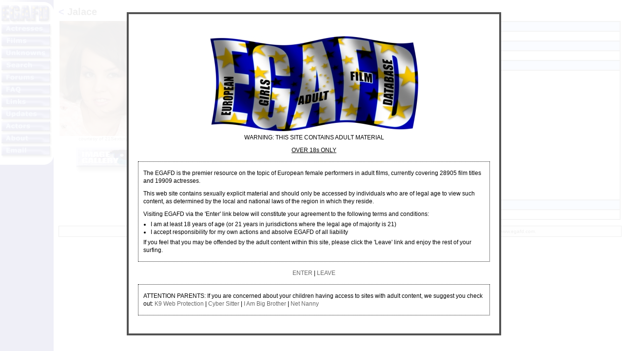

--- FILE ---
content_type: text/html; charset=UTF-8
request_url: https://www.egafd.com/actresses/details.php/id/j00968
body_size: 2478
content:


<!DOCTYPE HTML PUBLIC "-//W3C//DTD HTML 4.01 Transitional//EN" "http://www.w3.org/TR/html4/loose.dtd">
<html>
<head>
<title>Jalace</title>
<meta http-equiv="Content-Type" content="text/html; charset=iso-8859-1">
<link rel="stylesheet" href="/egafd.css" type="text/css">
<meta name="description" content="Jalace">
<link rel="stylesheet" href="/thickbox.css" type="text/css" media="screen" />
<script type="text/javascript" src="/includes/jquery-compressed.js"></script>
<script type="text/javascript" src="/includes/thickbox-compressed.js"></script>
<script type="text/javascript" src="/includes/agreement.js"></script>
<style type="text/css"><!-- @import "/ie.css"; --></style>
<link rel="shortcut icon" href="/favicon.ico">
<link rel="icon" href="/animated_favicon1.gif" type="image/gif">
<script type="text/javascript">
<!--
onBanner = new Image(165,86);
onBanner.src = "/images/banner_right_over.jpg";
offBanner = new Image(165,86);
offBanner.src = "/images/banner_right.jpg";
onActress = new Image(104,25);
onActress.src = "/images/hactresses.gif";
offActress = new Image(104,25);
offActress.src = "/images/actresses.gif";
onFilms = new Image(104,25);
onFilms.src = "/images/hfilms.gif";
offFilms = new Image(104,25);
offFilms.src = "/images/films.gif";
onUnknowns = new Image(104,25);
onUnknowns.src = "/images/hunknowns.gif";
offUnknowns = new Image(104,25);
offUnknowns.src = "/images/unknowns.gif";
onSearch = new Image(104,25);
onSearch.src = "/images/hsearch.gif";
offSearch = new Image(104,25);
offSearch.src = "/images/search.gif";
onForums = new Image(104,25);
onForums.src = "/images/hforums.gif";
offForums = new Image(104,25);
offForums.src = "/images/forums.gif";
onFaq = new Image(104,25);
onFaq.src = "/images/hfaq.gif";
offFaq = new Image(104,25);
offFaq.src = "/images/faq.gif";
onLinks = new Image(104,25);
onLinks.src = "/images/hlinks.gif";
offLinks = new Image(104,25);
offLinks.src = "/images/links.gif";
onUpdates = new Image(104,25);
onUpdates.src = "/images/hupdates.gif";
offUpdates = new Image(104,25);
offUpdates.src = "/images/updates.gif";
onActors = new Image(104,25);
onActors.src = "/images/hactors.gif";
offActors = new Image(104,25);
offActors.src = "/images/actors.gif";
onAbout = new Image(104,25);
onAbout.src = "/images/habout.gif";
offAbout = new Image(104,25);
offAbout.src = "/images/about.gif";
onEmail = new Image(107,39);
onEmail.src = "/images/hemail.gif";
offEmail = new Image(107,39);
offEmail.src = "/images/email.gif";
function itson(imgDocID,imgObjName) {
  document.images[imgDocID].src = eval(imgObjName + ".src");
}
// -->
</script>
</head>
<body bgcolor="#ffffff" text="#000000" link="#000099" vlink="#000099" alink="#000099" background="/images/bgrnd.gif" marginheight="0" marginwidth="0">
<table width="100%" border="0" cellspacing="0" cellpadding="0">
<tr> 
<td width="107" valign="top">
  <table border="0" cellspacing="0" cellpadding="0">
  <tr class="navbar">
    <td rowspan="12"><img src="/images/filler.gif" width="3" height="1" border="0" alt=""></td>
    <td><a href="/index.php"><!--htdig_noindex--><img src="/images/home.gif" width="107" height="49" border="0" alt="E.G.A.F.D."><!--/htdig_noindex--></a></td>
  </tr>
  <tr class="navbar"><td><a href="/actresses/index.php" onMouseOver = "itson('actress','onActress')"
onMouseOut="itson('actress','offActress')"><!--htdig_noindex--><img src="/images/actresses.gif" width="104" height="25" name="actress" border="0" align="top" vspace="0" hspace="0" alt="Actresses"><!--/htdig_noindex--></a></td>
  </tr>
  <tr class="navbar"><td><a href="/films/index.php" onMouseOver = "itson('films','onFilms')"
onMouseOut="itson('films','offFilms')"><!--htdig_noindex--><img src="/images/films.gif" width="104" height="25" name="films" border="0" align="top" vspace="0" hspace="0" alt="Films"><!--/htdig_noindex--></a></td>
  </tr>
  <tr class="navbar"><td><a href="/unknowns/index.php" onMouseOver = "itson('unknowns','onUnknowns')"
onMouseOut="itson('unknowns','offUnknowns')"><!--htdig_noindex--><img src="/images/unknowns.gif" width="104" height="25" name="unknowns" border="0" align="top" vspace="0" hspace="0" alt="Unknown Actresses"><!--/htdig_noindex--></a></td>
  </tr>
  <tr class="navbar"><td><a href="/search/index.php" onMouseOver = "itson('search','onSearch')"
onMouseOut="itson('search','offSearch')"><!--htdig_noindex--><img src="/images/search.gif" width="104" height="25" name="search" border="0" align="top" vspace="0" hspace="0" alt="Search"><!--/htdig_noindex--></a></td>
  </tr>
  <tr class="navbar"><td><a href="http://www.egafd.com/forumindex.php" onMouseOver = "itson('forums','onForums')"
onMouseOut="itson('forums','offForums')"><!--htdig_noindex--><img src="/images/forums.gif" width="104" height="25" name="forums" border="0" align="top" vspace="0" hspace="0" alt="Forums"><!--/htdig_noindex--></a></td>
  </tr>
  <tr class="navbar"><td><a href="/faq.php" onMouseOver = "itson('faq','onFaq')"
onMouseOut="itson('faq','offFaq')"><!--htdig_noindex--><img src="/images/faq.gif" width="104" height="25" name="faq" border="0" align="top" vspace="0" hspace="0" alt="FAQ"><!--/htdig_noindex--></a></td>
  </tr>
  <tr class="navbar"><td><a href="/links/index.php" onMouseOver = "itson('links','onLinks')"
onMouseOut="itson('links','offLinks')"><!--htdig_noindex--><img src="/images/links.gif" width="104" height="25" name="links" border="0" align="top" vspace="0" hspace="0" alt="Links"><!--/htdig_noindex--></a></td>
  </tr>
  <tr class="navbar"><td><a href="/updates/index.php" onMouseOver = "itson('updates','onUpdates')"
onMouseOut="itson('updates','offUpdates')"><!--htdig_noindex--><img src="/images/updates.gif" width="104" height="25" name="updates" border="0" align="top" vspace="0" hspace="0" alt="Updates"><!--/htdig_noindex--></a></td>
  </tr>
  <tr class="navbar"><td><a href="/actors/index.php" onMouseOver = "itson('actors','onActors')"
onMouseOut="itson('actors','offActors')"><!--htdig_noindex--><img src="/images/actors.gif" width="104" height="25" name="actors" border="0" align="top" vspace="0" hspace="0" alt="Actors"><!--/htdig_noindex--></a></td>
  </tr>
  <tr class="navbar"><td><a href="/about.php" onMouseOver = "itson('about','onAbout')"
onMouseOut="itson('about','offAbout')"><!--htdig_noindex--><img src="/images/about.gif" width="104" height="25" name="about" border="0" align="top" vspace="0" hspace="0" alt="About"><!--/htdig_noindex--></a></td>
  </tr>
  <tr class="navbar"><td><a href="mailto:info@egafd.com" onMouseOver = "itson('email','onEmail')"
onMouseOut="itson('email','offEmail')"><!--htdig_noindex--><img src="/images/email.gif" width="107" height="39" name="email" border="0" align="top" vspace="0" hspace="0" alt="E-mail"><!--/htdig_noindex--></a></td>
  </tr>
  <tr>
  <td class="ad" align="center" colspan="2">
    <!--htdig_noindex--><div><img src="/images/filler.gif" width="1" height="5" alt=""></div>
    <!--/htdig_noindex--></td>
  </tr>
  <tr>
  <td class="ad" align="center" colspan="2">
    <!--htdig_noindex--><div><img src="/images/filler.gif" width="1" height="5" alt=""></div>
    <!--/htdig_noindex--></td>
  </tr>
  <tr>
  <td class="ad" align="center" colspan="2">
    <!--htdig_noindex--><div><img src="/images/filler.gif" width="1" height="5" alt=""></div>
    <!--/htdig_noindex--></td>
  </tr>
  <tr>
  <td class="ad" align="center" colspan="2">
    <!--htdig_noindex--><div><img src="/images/filler.gif" width="1" height="5" alt=""></div>
    <!--/htdig_noindex--></td>
  </tr>
  <tr>
  <td class="ad" align="center" colspan="2">
    <!--htdig_noindex--><div><img src="/images/filler.gif" width="1" height="5" alt=""></div>
    <!--/htdig_noindex--></td>
  </tr>
  </table>
<img src="/images/filler.gif" width="107" height="1" border="0" alt="">
</td>
<td valign="top" width="10"><img src="/images/filler.gif" width="10" height="1" border="0" alt=""></td>
<td valign="top" width="100%">
<h1><a href="/actresses/index.php/index/j#j00968">&lt;</a>&nbsp;Jalace</h1>
<table cellspacing="0" cellpadding="2" border="0" width="100%">
<tr>
<td valign="top" width="200">
<div align="center"><img src="/actresses/images/056848.jpg" width="200" border="0" alt="Jalace"><br><span class="cmnt">courtesy of 21Sextury.com</span><p><a href="/actresses/gallery.php/id/J00968"><img src="/images/gallery.gif" width="134" height="54" border="0" alt="Gallery"></a></p></div></div>
<img src="/images/filler.gif" width="200" height="1" border="0" alt="">
</td>
<td valign="top" width="100%">
<table width="100%" cellspacing="0" cellpadding="2" border="1">
<tr class="hdr"><th>Notes</th></tr>
<tr>
<td><ul class="list"><li>Russian, b. March 19, 1990</li></ul></td>
</tr>
<tr class="hdr"><th>Pseudonyms</th></tr>
<tr>
<td>
<ul class="list">
<li><span class="acta">Rita  Jalace</span></li>
</ul>
</td>
</tr>
<tr class="hdr"><th>Films</th></tr>
<tr>
<td>
<ul class="list">
<li class="lst" style="line-height: 18px; margin-bottom: 2px;"><a href="/films/details.php/id/a01473" class="flm">Anal Connection</a> <i class="notes">2013, Dir. Frank Major</i></li>
<li class="lst" style="line-height: 18px; margin-bottom: 2px;"><a href="/films/details.php/id/a01583" class="flm">Ass Hunters 5</a> <i class="notes">2015, Dir. Frank Major</i></li>
<li class="lst" style="line-height: 18px; margin-bottom: 2px;"><a href="/films/details.php/id/b01967" class="flm">Butt Babes 6</a> <i class="notes">2016, Dir. Zoliboy</i></li>
<li class="lst" style="line-height: 18px; margin-bottom: 2px;"><a href="/films/details.php/id/c01640" class="flm">Crazy Chixxx Show</a> <i class="notes">2013, Dir. Nick Lang</i></li>
<li class="lst" style="line-height: 18px; margin-bottom: 2px;"><a href="/films/details.php/id/f01485" class="flm">Fuck Me Tender</a> <i class="notes">2014, Dir. Frank Major</i></li>
<li class="lst" style="line-height: 18px; margin-bottom: 2px;"><a href="/films/details.php/id/h00955" class="flm">Horny Roller Skating Teens</a> <i class="notes">2013, Dir. Salvo Visalli</i></li>
<li class="lst" style="line-height: 18px; margin-bottom: 2px;"><a href="/films/details.php/id/m01522" class="flm">Meat Lovers 7</a> <i class="notes">2014, Dir. John Walton</i></li>
<li class="lsta" style="line-height: 18px; margin-bottom: 2px;"><a href="/films/details.php/id/a01473" class="flma">Private Gold 163 - Anal Connection</a> <span class="alit">alternative title for Anal Connection</span></li>
<li class="lsta" style="line-height: 18px; margin-bottom: 2px;"><a href="/films/details.php/id/f01485" class="flma">Private Gold 172</a> <span class="alit">alternative title for Fuck Me Tender</span></li>
<li class="lsta" style="line-height: 18px; margin-bottom: 2px;"><a href="/films/details.php/id/h00955" class="flma">Private Specials 63</a> <span class="alit">alternative title for Horny Roller Skating Teens</span></li>
<li class="lst" style="line-height: 18px; margin-bottom: 2px;"><a href="/films/details.php/id/r00839" class="flm">Russian Anal Sweethearts 3</a> <i class="notes">2015, Dir. Dimitri Ziua</i> <i>(as Jalare)</i></li>
<li class="lst" style="line-height: 18px; margin-bottom: 2px;"><a href="/films/details.php/id/s03391" class="flm">Smooth & Silky 5</a> <i class="notes">2014, Dir. John Walton</i></li>
<li class="lst" style="line-height: 18px; margin-bottom: 2px;"><a href="/films/details.php/id/s03431" class="flm">Street Suckers Vol. 03</a> <i class="notes">2014</i> <i>(as Rita Jalace)</i></li>
</ul>
</td>
</tr>
<tr class="hdr"><th>Links</th></tr>
<tr>
<td>
<ul class="list">
<a href="https://www.iafd.com/person.rme/perfid=jalace_12_russ/gender=f/jalace.htm" target="_toiafd">Actress information on iafd.com</a></td>
</tr>
</table>
</td>
</tr>
</table>
<p class="cpyrgt" align="center">Copyright &copy; 2000 - 2026 The European Girls Adult Film Database. All rights reserved. EGAFD must be consulted about the reproduction of any materials from www.egafd.com.</p>
</td>
</tr>
</table>
</body>
</html>

